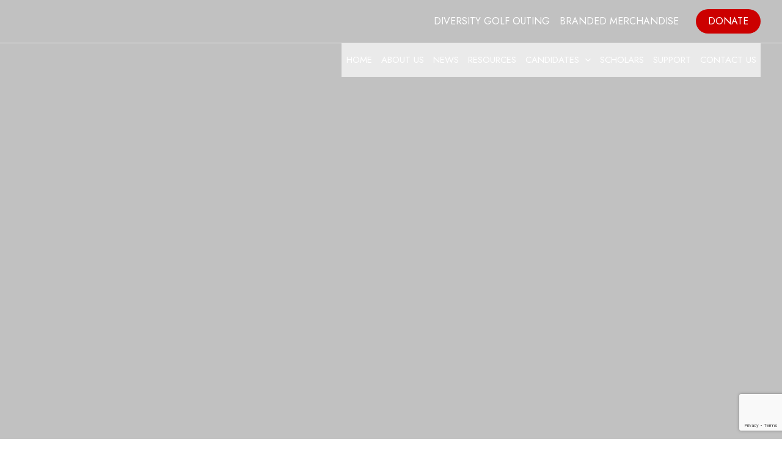

--- FILE ---
content_type: text/html; charset=utf-8
request_url: https://www.google.com/recaptcha/api2/anchor?ar=1&k=6Le-rmUjAAAAAEa-FYIXFRPS9acPiIiDe6KoNdB4&co=aHR0cHM6Ly9sZWFkc2Nob2xhcnNoaXBmb3VuZGF0aW9uLmNvbTo0NDM.&hl=en&v=PoyoqOPhxBO7pBk68S4YbpHZ&size=invisible&anchor-ms=20000&execute-ms=30000&cb=ag0snjxk29i8
body_size: 48826
content:
<!DOCTYPE HTML><html dir="ltr" lang="en"><head><meta http-equiv="Content-Type" content="text/html; charset=UTF-8">
<meta http-equiv="X-UA-Compatible" content="IE=edge">
<title>reCAPTCHA</title>
<style type="text/css">
/* cyrillic-ext */
@font-face {
  font-family: 'Roboto';
  font-style: normal;
  font-weight: 400;
  font-stretch: 100%;
  src: url(//fonts.gstatic.com/s/roboto/v48/KFO7CnqEu92Fr1ME7kSn66aGLdTylUAMa3GUBHMdazTgWw.woff2) format('woff2');
  unicode-range: U+0460-052F, U+1C80-1C8A, U+20B4, U+2DE0-2DFF, U+A640-A69F, U+FE2E-FE2F;
}
/* cyrillic */
@font-face {
  font-family: 'Roboto';
  font-style: normal;
  font-weight: 400;
  font-stretch: 100%;
  src: url(//fonts.gstatic.com/s/roboto/v48/KFO7CnqEu92Fr1ME7kSn66aGLdTylUAMa3iUBHMdazTgWw.woff2) format('woff2');
  unicode-range: U+0301, U+0400-045F, U+0490-0491, U+04B0-04B1, U+2116;
}
/* greek-ext */
@font-face {
  font-family: 'Roboto';
  font-style: normal;
  font-weight: 400;
  font-stretch: 100%;
  src: url(//fonts.gstatic.com/s/roboto/v48/KFO7CnqEu92Fr1ME7kSn66aGLdTylUAMa3CUBHMdazTgWw.woff2) format('woff2');
  unicode-range: U+1F00-1FFF;
}
/* greek */
@font-face {
  font-family: 'Roboto';
  font-style: normal;
  font-weight: 400;
  font-stretch: 100%;
  src: url(//fonts.gstatic.com/s/roboto/v48/KFO7CnqEu92Fr1ME7kSn66aGLdTylUAMa3-UBHMdazTgWw.woff2) format('woff2');
  unicode-range: U+0370-0377, U+037A-037F, U+0384-038A, U+038C, U+038E-03A1, U+03A3-03FF;
}
/* math */
@font-face {
  font-family: 'Roboto';
  font-style: normal;
  font-weight: 400;
  font-stretch: 100%;
  src: url(//fonts.gstatic.com/s/roboto/v48/KFO7CnqEu92Fr1ME7kSn66aGLdTylUAMawCUBHMdazTgWw.woff2) format('woff2');
  unicode-range: U+0302-0303, U+0305, U+0307-0308, U+0310, U+0312, U+0315, U+031A, U+0326-0327, U+032C, U+032F-0330, U+0332-0333, U+0338, U+033A, U+0346, U+034D, U+0391-03A1, U+03A3-03A9, U+03B1-03C9, U+03D1, U+03D5-03D6, U+03F0-03F1, U+03F4-03F5, U+2016-2017, U+2034-2038, U+203C, U+2040, U+2043, U+2047, U+2050, U+2057, U+205F, U+2070-2071, U+2074-208E, U+2090-209C, U+20D0-20DC, U+20E1, U+20E5-20EF, U+2100-2112, U+2114-2115, U+2117-2121, U+2123-214F, U+2190, U+2192, U+2194-21AE, U+21B0-21E5, U+21F1-21F2, U+21F4-2211, U+2213-2214, U+2216-22FF, U+2308-230B, U+2310, U+2319, U+231C-2321, U+2336-237A, U+237C, U+2395, U+239B-23B7, U+23D0, U+23DC-23E1, U+2474-2475, U+25AF, U+25B3, U+25B7, U+25BD, U+25C1, U+25CA, U+25CC, U+25FB, U+266D-266F, U+27C0-27FF, U+2900-2AFF, U+2B0E-2B11, U+2B30-2B4C, U+2BFE, U+3030, U+FF5B, U+FF5D, U+1D400-1D7FF, U+1EE00-1EEFF;
}
/* symbols */
@font-face {
  font-family: 'Roboto';
  font-style: normal;
  font-weight: 400;
  font-stretch: 100%;
  src: url(//fonts.gstatic.com/s/roboto/v48/KFO7CnqEu92Fr1ME7kSn66aGLdTylUAMaxKUBHMdazTgWw.woff2) format('woff2');
  unicode-range: U+0001-000C, U+000E-001F, U+007F-009F, U+20DD-20E0, U+20E2-20E4, U+2150-218F, U+2190, U+2192, U+2194-2199, U+21AF, U+21E6-21F0, U+21F3, U+2218-2219, U+2299, U+22C4-22C6, U+2300-243F, U+2440-244A, U+2460-24FF, U+25A0-27BF, U+2800-28FF, U+2921-2922, U+2981, U+29BF, U+29EB, U+2B00-2BFF, U+4DC0-4DFF, U+FFF9-FFFB, U+10140-1018E, U+10190-1019C, U+101A0, U+101D0-101FD, U+102E0-102FB, U+10E60-10E7E, U+1D2C0-1D2D3, U+1D2E0-1D37F, U+1F000-1F0FF, U+1F100-1F1AD, U+1F1E6-1F1FF, U+1F30D-1F30F, U+1F315, U+1F31C, U+1F31E, U+1F320-1F32C, U+1F336, U+1F378, U+1F37D, U+1F382, U+1F393-1F39F, U+1F3A7-1F3A8, U+1F3AC-1F3AF, U+1F3C2, U+1F3C4-1F3C6, U+1F3CA-1F3CE, U+1F3D4-1F3E0, U+1F3ED, U+1F3F1-1F3F3, U+1F3F5-1F3F7, U+1F408, U+1F415, U+1F41F, U+1F426, U+1F43F, U+1F441-1F442, U+1F444, U+1F446-1F449, U+1F44C-1F44E, U+1F453, U+1F46A, U+1F47D, U+1F4A3, U+1F4B0, U+1F4B3, U+1F4B9, U+1F4BB, U+1F4BF, U+1F4C8-1F4CB, U+1F4D6, U+1F4DA, U+1F4DF, U+1F4E3-1F4E6, U+1F4EA-1F4ED, U+1F4F7, U+1F4F9-1F4FB, U+1F4FD-1F4FE, U+1F503, U+1F507-1F50B, U+1F50D, U+1F512-1F513, U+1F53E-1F54A, U+1F54F-1F5FA, U+1F610, U+1F650-1F67F, U+1F687, U+1F68D, U+1F691, U+1F694, U+1F698, U+1F6AD, U+1F6B2, U+1F6B9-1F6BA, U+1F6BC, U+1F6C6-1F6CF, U+1F6D3-1F6D7, U+1F6E0-1F6EA, U+1F6F0-1F6F3, U+1F6F7-1F6FC, U+1F700-1F7FF, U+1F800-1F80B, U+1F810-1F847, U+1F850-1F859, U+1F860-1F887, U+1F890-1F8AD, U+1F8B0-1F8BB, U+1F8C0-1F8C1, U+1F900-1F90B, U+1F93B, U+1F946, U+1F984, U+1F996, U+1F9E9, U+1FA00-1FA6F, U+1FA70-1FA7C, U+1FA80-1FA89, U+1FA8F-1FAC6, U+1FACE-1FADC, U+1FADF-1FAE9, U+1FAF0-1FAF8, U+1FB00-1FBFF;
}
/* vietnamese */
@font-face {
  font-family: 'Roboto';
  font-style: normal;
  font-weight: 400;
  font-stretch: 100%;
  src: url(//fonts.gstatic.com/s/roboto/v48/KFO7CnqEu92Fr1ME7kSn66aGLdTylUAMa3OUBHMdazTgWw.woff2) format('woff2');
  unicode-range: U+0102-0103, U+0110-0111, U+0128-0129, U+0168-0169, U+01A0-01A1, U+01AF-01B0, U+0300-0301, U+0303-0304, U+0308-0309, U+0323, U+0329, U+1EA0-1EF9, U+20AB;
}
/* latin-ext */
@font-face {
  font-family: 'Roboto';
  font-style: normal;
  font-weight: 400;
  font-stretch: 100%;
  src: url(//fonts.gstatic.com/s/roboto/v48/KFO7CnqEu92Fr1ME7kSn66aGLdTylUAMa3KUBHMdazTgWw.woff2) format('woff2');
  unicode-range: U+0100-02BA, U+02BD-02C5, U+02C7-02CC, U+02CE-02D7, U+02DD-02FF, U+0304, U+0308, U+0329, U+1D00-1DBF, U+1E00-1E9F, U+1EF2-1EFF, U+2020, U+20A0-20AB, U+20AD-20C0, U+2113, U+2C60-2C7F, U+A720-A7FF;
}
/* latin */
@font-face {
  font-family: 'Roboto';
  font-style: normal;
  font-weight: 400;
  font-stretch: 100%;
  src: url(//fonts.gstatic.com/s/roboto/v48/KFO7CnqEu92Fr1ME7kSn66aGLdTylUAMa3yUBHMdazQ.woff2) format('woff2');
  unicode-range: U+0000-00FF, U+0131, U+0152-0153, U+02BB-02BC, U+02C6, U+02DA, U+02DC, U+0304, U+0308, U+0329, U+2000-206F, U+20AC, U+2122, U+2191, U+2193, U+2212, U+2215, U+FEFF, U+FFFD;
}
/* cyrillic-ext */
@font-face {
  font-family: 'Roboto';
  font-style: normal;
  font-weight: 500;
  font-stretch: 100%;
  src: url(//fonts.gstatic.com/s/roboto/v48/KFO7CnqEu92Fr1ME7kSn66aGLdTylUAMa3GUBHMdazTgWw.woff2) format('woff2');
  unicode-range: U+0460-052F, U+1C80-1C8A, U+20B4, U+2DE0-2DFF, U+A640-A69F, U+FE2E-FE2F;
}
/* cyrillic */
@font-face {
  font-family: 'Roboto';
  font-style: normal;
  font-weight: 500;
  font-stretch: 100%;
  src: url(//fonts.gstatic.com/s/roboto/v48/KFO7CnqEu92Fr1ME7kSn66aGLdTylUAMa3iUBHMdazTgWw.woff2) format('woff2');
  unicode-range: U+0301, U+0400-045F, U+0490-0491, U+04B0-04B1, U+2116;
}
/* greek-ext */
@font-face {
  font-family: 'Roboto';
  font-style: normal;
  font-weight: 500;
  font-stretch: 100%;
  src: url(//fonts.gstatic.com/s/roboto/v48/KFO7CnqEu92Fr1ME7kSn66aGLdTylUAMa3CUBHMdazTgWw.woff2) format('woff2');
  unicode-range: U+1F00-1FFF;
}
/* greek */
@font-face {
  font-family: 'Roboto';
  font-style: normal;
  font-weight: 500;
  font-stretch: 100%;
  src: url(//fonts.gstatic.com/s/roboto/v48/KFO7CnqEu92Fr1ME7kSn66aGLdTylUAMa3-UBHMdazTgWw.woff2) format('woff2');
  unicode-range: U+0370-0377, U+037A-037F, U+0384-038A, U+038C, U+038E-03A1, U+03A3-03FF;
}
/* math */
@font-face {
  font-family: 'Roboto';
  font-style: normal;
  font-weight: 500;
  font-stretch: 100%;
  src: url(//fonts.gstatic.com/s/roboto/v48/KFO7CnqEu92Fr1ME7kSn66aGLdTylUAMawCUBHMdazTgWw.woff2) format('woff2');
  unicode-range: U+0302-0303, U+0305, U+0307-0308, U+0310, U+0312, U+0315, U+031A, U+0326-0327, U+032C, U+032F-0330, U+0332-0333, U+0338, U+033A, U+0346, U+034D, U+0391-03A1, U+03A3-03A9, U+03B1-03C9, U+03D1, U+03D5-03D6, U+03F0-03F1, U+03F4-03F5, U+2016-2017, U+2034-2038, U+203C, U+2040, U+2043, U+2047, U+2050, U+2057, U+205F, U+2070-2071, U+2074-208E, U+2090-209C, U+20D0-20DC, U+20E1, U+20E5-20EF, U+2100-2112, U+2114-2115, U+2117-2121, U+2123-214F, U+2190, U+2192, U+2194-21AE, U+21B0-21E5, U+21F1-21F2, U+21F4-2211, U+2213-2214, U+2216-22FF, U+2308-230B, U+2310, U+2319, U+231C-2321, U+2336-237A, U+237C, U+2395, U+239B-23B7, U+23D0, U+23DC-23E1, U+2474-2475, U+25AF, U+25B3, U+25B7, U+25BD, U+25C1, U+25CA, U+25CC, U+25FB, U+266D-266F, U+27C0-27FF, U+2900-2AFF, U+2B0E-2B11, U+2B30-2B4C, U+2BFE, U+3030, U+FF5B, U+FF5D, U+1D400-1D7FF, U+1EE00-1EEFF;
}
/* symbols */
@font-face {
  font-family: 'Roboto';
  font-style: normal;
  font-weight: 500;
  font-stretch: 100%;
  src: url(//fonts.gstatic.com/s/roboto/v48/KFO7CnqEu92Fr1ME7kSn66aGLdTylUAMaxKUBHMdazTgWw.woff2) format('woff2');
  unicode-range: U+0001-000C, U+000E-001F, U+007F-009F, U+20DD-20E0, U+20E2-20E4, U+2150-218F, U+2190, U+2192, U+2194-2199, U+21AF, U+21E6-21F0, U+21F3, U+2218-2219, U+2299, U+22C4-22C6, U+2300-243F, U+2440-244A, U+2460-24FF, U+25A0-27BF, U+2800-28FF, U+2921-2922, U+2981, U+29BF, U+29EB, U+2B00-2BFF, U+4DC0-4DFF, U+FFF9-FFFB, U+10140-1018E, U+10190-1019C, U+101A0, U+101D0-101FD, U+102E0-102FB, U+10E60-10E7E, U+1D2C0-1D2D3, U+1D2E0-1D37F, U+1F000-1F0FF, U+1F100-1F1AD, U+1F1E6-1F1FF, U+1F30D-1F30F, U+1F315, U+1F31C, U+1F31E, U+1F320-1F32C, U+1F336, U+1F378, U+1F37D, U+1F382, U+1F393-1F39F, U+1F3A7-1F3A8, U+1F3AC-1F3AF, U+1F3C2, U+1F3C4-1F3C6, U+1F3CA-1F3CE, U+1F3D4-1F3E0, U+1F3ED, U+1F3F1-1F3F3, U+1F3F5-1F3F7, U+1F408, U+1F415, U+1F41F, U+1F426, U+1F43F, U+1F441-1F442, U+1F444, U+1F446-1F449, U+1F44C-1F44E, U+1F453, U+1F46A, U+1F47D, U+1F4A3, U+1F4B0, U+1F4B3, U+1F4B9, U+1F4BB, U+1F4BF, U+1F4C8-1F4CB, U+1F4D6, U+1F4DA, U+1F4DF, U+1F4E3-1F4E6, U+1F4EA-1F4ED, U+1F4F7, U+1F4F9-1F4FB, U+1F4FD-1F4FE, U+1F503, U+1F507-1F50B, U+1F50D, U+1F512-1F513, U+1F53E-1F54A, U+1F54F-1F5FA, U+1F610, U+1F650-1F67F, U+1F687, U+1F68D, U+1F691, U+1F694, U+1F698, U+1F6AD, U+1F6B2, U+1F6B9-1F6BA, U+1F6BC, U+1F6C6-1F6CF, U+1F6D3-1F6D7, U+1F6E0-1F6EA, U+1F6F0-1F6F3, U+1F6F7-1F6FC, U+1F700-1F7FF, U+1F800-1F80B, U+1F810-1F847, U+1F850-1F859, U+1F860-1F887, U+1F890-1F8AD, U+1F8B0-1F8BB, U+1F8C0-1F8C1, U+1F900-1F90B, U+1F93B, U+1F946, U+1F984, U+1F996, U+1F9E9, U+1FA00-1FA6F, U+1FA70-1FA7C, U+1FA80-1FA89, U+1FA8F-1FAC6, U+1FACE-1FADC, U+1FADF-1FAE9, U+1FAF0-1FAF8, U+1FB00-1FBFF;
}
/* vietnamese */
@font-face {
  font-family: 'Roboto';
  font-style: normal;
  font-weight: 500;
  font-stretch: 100%;
  src: url(//fonts.gstatic.com/s/roboto/v48/KFO7CnqEu92Fr1ME7kSn66aGLdTylUAMa3OUBHMdazTgWw.woff2) format('woff2');
  unicode-range: U+0102-0103, U+0110-0111, U+0128-0129, U+0168-0169, U+01A0-01A1, U+01AF-01B0, U+0300-0301, U+0303-0304, U+0308-0309, U+0323, U+0329, U+1EA0-1EF9, U+20AB;
}
/* latin-ext */
@font-face {
  font-family: 'Roboto';
  font-style: normal;
  font-weight: 500;
  font-stretch: 100%;
  src: url(//fonts.gstatic.com/s/roboto/v48/KFO7CnqEu92Fr1ME7kSn66aGLdTylUAMa3KUBHMdazTgWw.woff2) format('woff2');
  unicode-range: U+0100-02BA, U+02BD-02C5, U+02C7-02CC, U+02CE-02D7, U+02DD-02FF, U+0304, U+0308, U+0329, U+1D00-1DBF, U+1E00-1E9F, U+1EF2-1EFF, U+2020, U+20A0-20AB, U+20AD-20C0, U+2113, U+2C60-2C7F, U+A720-A7FF;
}
/* latin */
@font-face {
  font-family: 'Roboto';
  font-style: normal;
  font-weight: 500;
  font-stretch: 100%;
  src: url(//fonts.gstatic.com/s/roboto/v48/KFO7CnqEu92Fr1ME7kSn66aGLdTylUAMa3yUBHMdazQ.woff2) format('woff2');
  unicode-range: U+0000-00FF, U+0131, U+0152-0153, U+02BB-02BC, U+02C6, U+02DA, U+02DC, U+0304, U+0308, U+0329, U+2000-206F, U+20AC, U+2122, U+2191, U+2193, U+2212, U+2215, U+FEFF, U+FFFD;
}
/* cyrillic-ext */
@font-face {
  font-family: 'Roboto';
  font-style: normal;
  font-weight: 900;
  font-stretch: 100%;
  src: url(//fonts.gstatic.com/s/roboto/v48/KFO7CnqEu92Fr1ME7kSn66aGLdTylUAMa3GUBHMdazTgWw.woff2) format('woff2');
  unicode-range: U+0460-052F, U+1C80-1C8A, U+20B4, U+2DE0-2DFF, U+A640-A69F, U+FE2E-FE2F;
}
/* cyrillic */
@font-face {
  font-family: 'Roboto';
  font-style: normal;
  font-weight: 900;
  font-stretch: 100%;
  src: url(//fonts.gstatic.com/s/roboto/v48/KFO7CnqEu92Fr1ME7kSn66aGLdTylUAMa3iUBHMdazTgWw.woff2) format('woff2');
  unicode-range: U+0301, U+0400-045F, U+0490-0491, U+04B0-04B1, U+2116;
}
/* greek-ext */
@font-face {
  font-family: 'Roboto';
  font-style: normal;
  font-weight: 900;
  font-stretch: 100%;
  src: url(//fonts.gstatic.com/s/roboto/v48/KFO7CnqEu92Fr1ME7kSn66aGLdTylUAMa3CUBHMdazTgWw.woff2) format('woff2');
  unicode-range: U+1F00-1FFF;
}
/* greek */
@font-face {
  font-family: 'Roboto';
  font-style: normal;
  font-weight: 900;
  font-stretch: 100%;
  src: url(//fonts.gstatic.com/s/roboto/v48/KFO7CnqEu92Fr1ME7kSn66aGLdTylUAMa3-UBHMdazTgWw.woff2) format('woff2');
  unicode-range: U+0370-0377, U+037A-037F, U+0384-038A, U+038C, U+038E-03A1, U+03A3-03FF;
}
/* math */
@font-face {
  font-family: 'Roboto';
  font-style: normal;
  font-weight: 900;
  font-stretch: 100%;
  src: url(//fonts.gstatic.com/s/roboto/v48/KFO7CnqEu92Fr1ME7kSn66aGLdTylUAMawCUBHMdazTgWw.woff2) format('woff2');
  unicode-range: U+0302-0303, U+0305, U+0307-0308, U+0310, U+0312, U+0315, U+031A, U+0326-0327, U+032C, U+032F-0330, U+0332-0333, U+0338, U+033A, U+0346, U+034D, U+0391-03A1, U+03A3-03A9, U+03B1-03C9, U+03D1, U+03D5-03D6, U+03F0-03F1, U+03F4-03F5, U+2016-2017, U+2034-2038, U+203C, U+2040, U+2043, U+2047, U+2050, U+2057, U+205F, U+2070-2071, U+2074-208E, U+2090-209C, U+20D0-20DC, U+20E1, U+20E5-20EF, U+2100-2112, U+2114-2115, U+2117-2121, U+2123-214F, U+2190, U+2192, U+2194-21AE, U+21B0-21E5, U+21F1-21F2, U+21F4-2211, U+2213-2214, U+2216-22FF, U+2308-230B, U+2310, U+2319, U+231C-2321, U+2336-237A, U+237C, U+2395, U+239B-23B7, U+23D0, U+23DC-23E1, U+2474-2475, U+25AF, U+25B3, U+25B7, U+25BD, U+25C1, U+25CA, U+25CC, U+25FB, U+266D-266F, U+27C0-27FF, U+2900-2AFF, U+2B0E-2B11, U+2B30-2B4C, U+2BFE, U+3030, U+FF5B, U+FF5D, U+1D400-1D7FF, U+1EE00-1EEFF;
}
/* symbols */
@font-face {
  font-family: 'Roboto';
  font-style: normal;
  font-weight: 900;
  font-stretch: 100%;
  src: url(//fonts.gstatic.com/s/roboto/v48/KFO7CnqEu92Fr1ME7kSn66aGLdTylUAMaxKUBHMdazTgWw.woff2) format('woff2');
  unicode-range: U+0001-000C, U+000E-001F, U+007F-009F, U+20DD-20E0, U+20E2-20E4, U+2150-218F, U+2190, U+2192, U+2194-2199, U+21AF, U+21E6-21F0, U+21F3, U+2218-2219, U+2299, U+22C4-22C6, U+2300-243F, U+2440-244A, U+2460-24FF, U+25A0-27BF, U+2800-28FF, U+2921-2922, U+2981, U+29BF, U+29EB, U+2B00-2BFF, U+4DC0-4DFF, U+FFF9-FFFB, U+10140-1018E, U+10190-1019C, U+101A0, U+101D0-101FD, U+102E0-102FB, U+10E60-10E7E, U+1D2C0-1D2D3, U+1D2E0-1D37F, U+1F000-1F0FF, U+1F100-1F1AD, U+1F1E6-1F1FF, U+1F30D-1F30F, U+1F315, U+1F31C, U+1F31E, U+1F320-1F32C, U+1F336, U+1F378, U+1F37D, U+1F382, U+1F393-1F39F, U+1F3A7-1F3A8, U+1F3AC-1F3AF, U+1F3C2, U+1F3C4-1F3C6, U+1F3CA-1F3CE, U+1F3D4-1F3E0, U+1F3ED, U+1F3F1-1F3F3, U+1F3F5-1F3F7, U+1F408, U+1F415, U+1F41F, U+1F426, U+1F43F, U+1F441-1F442, U+1F444, U+1F446-1F449, U+1F44C-1F44E, U+1F453, U+1F46A, U+1F47D, U+1F4A3, U+1F4B0, U+1F4B3, U+1F4B9, U+1F4BB, U+1F4BF, U+1F4C8-1F4CB, U+1F4D6, U+1F4DA, U+1F4DF, U+1F4E3-1F4E6, U+1F4EA-1F4ED, U+1F4F7, U+1F4F9-1F4FB, U+1F4FD-1F4FE, U+1F503, U+1F507-1F50B, U+1F50D, U+1F512-1F513, U+1F53E-1F54A, U+1F54F-1F5FA, U+1F610, U+1F650-1F67F, U+1F687, U+1F68D, U+1F691, U+1F694, U+1F698, U+1F6AD, U+1F6B2, U+1F6B9-1F6BA, U+1F6BC, U+1F6C6-1F6CF, U+1F6D3-1F6D7, U+1F6E0-1F6EA, U+1F6F0-1F6F3, U+1F6F7-1F6FC, U+1F700-1F7FF, U+1F800-1F80B, U+1F810-1F847, U+1F850-1F859, U+1F860-1F887, U+1F890-1F8AD, U+1F8B0-1F8BB, U+1F8C0-1F8C1, U+1F900-1F90B, U+1F93B, U+1F946, U+1F984, U+1F996, U+1F9E9, U+1FA00-1FA6F, U+1FA70-1FA7C, U+1FA80-1FA89, U+1FA8F-1FAC6, U+1FACE-1FADC, U+1FADF-1FAE9, U+1FAF0-1FAF8, U+1FB00-1FBFF;
}
/* vietnamese */
@font-face {
  font-family: 'Roboto';
  font-style: normal;
  font-weight: 900;
  font-stretch: 100%;
  src: url(//fonts.gstatic.com/s/roboto/v48/KFO7CnqEu92Fr1ME7kSn66aGLdTylUAMa3OUBHMdazTgWw.woff2) format('woff2');
  unicode-range: U+0102-0103, U+0110-0111, U+0128-0129, U+0168-0169, U+01A0-01A1, U+01AF-01B0, U+0300-0301, U+0303-0304, U+0308-0309, U+0323, U+0329, U+1EA0-1EF9, U+20AB;
}
/* latin-ext */
@font-face {
  font-family: 'Roboto';
  font-style: normal;
  font-weight: 900;
  font-stretch: 100%;
  src: url(//fonts.gstatic.com/s/roboto/v48/KFO7CnqEu92Fr1ME7kSn66aGLdTylUAMa3KUBHMdazTgWw.woff2) format('woff2');
  unicode-range: U+0100-02BA, U+02BD-02C5, U+02C7-02CC, U+02CE-02D7, U+02DD-02FF, U+0304, U+0308, U+0329, U+1D00-1DBF, U+1E00-1E9F, U+1EF2-1EFF, U+2020, U+20A0-20AB, U+20AD-20C0, U+2113, U+2C60-2C7F, U+A720-A7FF;
}
/* latin */
@font-face {
  font-family: 'Roboto';
  font-style: normal;
  font-weight: 900;
  font-stretch: 100%;
  src: url(//fonts.gstatic.com/s/roboto/v48/KFO7CnqEu92Fr1ME7kSn66aGLdTylUAMa3yUBHMdazQ.woff2) format('woff2');
  unicode-range: U+0000-00FF, U+0131, U+0152-0153, U+02BB-02BC, U+02C6, U+02DA, U+02DC, U+0304, U+0308, U+0329, U+2000-206F, U+20AC, U+2122, U+2191, U+2193, U+2212, U+2215, U+FEFF, U+FFFD;
}

</style>
<link rel="stylesheet" type="text/css" href="https://www.gstatic.com/recaptcha/releases/PoyoqOPhxBO7pBk68S4YbpHZ/styles__ltr.css">
<script nonce="rjhJmpb1gQOf1C7KVMOxKg" type="text/javascript">window['__recaptcha_api'] = 'https://www.google.com/recaptcha/api2/';</script>
<script type="text/javascript" src="https://www.gstatic.com/recaptcha/releases/PoyoqOPhxBO7pBk68S4YbpHZ/recaptcha__en.js" nonce="rjhJmpb1gQOf1C7KVMOxKg">
      
    </script></head>
<body><div id="rc-anchor-alert" class="rc-anchor-alert"></div>
<input type="hidden" id="recaptcha-token" value="[base64]">
<script type="text/javascript" nonce="rjhJmpb1gQOf1C7KVMOxKg">
      recaptcha.anchor.Main.init("[\x22ainput\x22,[\x22bgdata\x22,\x22\x22,\[base64]/[base64]/[base64]/bmV3IHJbeF0oY1swXSk6RT09Mj9uZXcgclt4XShjWzBdLGNbMV0pOkU9PTM/bmV3IHJbeF0oY1swXSxjWzFdLGNbMl0pOkU9PTQ/[base64]/[base64]/[base64]/[base64]/[base64]/[base64]/[base64]/[base64]\x22,\[base64]\\u003d\\u003d\x22,\x22wqlMwr1mwoFkw4R5N8KRJRvCosOcw7zCucKvYnhHwrVDWDtUw7HDvnPCkHgrTsOtCkPDqknDp8KKwp7DhBgTw4DCkcKZw68kWsKvwr/DjirDkk7DjBU+wrTDvVzDjW8EMsOfDsK7wpnDkT3Djh/Dk8Kfwq8cwr9PCsOIw5wGw7saZMKKwqgEHsOmWm5ZA8O2OMOPSQ5xw6EJwrbChcOWwqRrwoXCtCvDpSN2cRzCsC/DgMK2w6ZWwpvDnBjCki0ywqLCgcKdw6DChCYNwoLDnmjCjcKzSsKow6nDjcK+wovDmEIHwpJHwp3CkMOIBcKIwr/CryA8ODRtRsK7wolSThcEwphVTMKFw7HCsMOSIxXDncOJWMKKU8KmGVUgwqvCk8KuelXCscKTInHCpsKib8Kewoo8aB3CrsK5wobDqsO0RsK/w54yw453PgkON3phw7jCq8OzU0JNFMOew47ClsOmwrB7wonDgV5zMcKOw7Z/ITzCssKtw7XDiHXDpgnDicK8w6dfVB1pw4U+w73DjcK2w7JxwozDgS0RwozCjsOfJEd5wqhpw7cNw5wSwr8hIcOVw41qe0QnFUPCoVYULGM4wp7CslFmBmLDkQjDq8KeOMO2QWXChXp/[base64]/[base64]/[base64]/CrCHCu3PDuVtdI8KWEMK7wprDmyPDn1fDocKmbiLDpcKQJcOrwrrDpMKPWcOmG8Kmw60zB2sVw5PDvHPCvsKQw7/Cki/DpljDjBFuw7HCmcOewqIxXsKqw4fCvS/DtMKLLVnDj8OQwqUhbAtpJcKYFXVMw7B5W8OYwq/CjMKQNcK1w4/DlMKHwpTCnCs0wrxfwq43w7HCjMOCbkPCtn3Co8KPSTMiwrRowpZdDsK8VSUTwrPCn8Otw6g+IxwTX8O0TcKka8KIdwwDw4pww41xUcKEUcOLBcOpXMO4w6RFw6zCt8K1w5PCpywgBMO6w7Q1w5/Cl8KVwoo+woRlCF9dH8K1w6xVw4cyYBrDhGPDncOAHA/DpsO7wprCmDjDoQBwWw0CHXfDmVnCocKZTQNdwp/Dn8KLFyQ8L8OBNAEmwrRPwohZN8Opw6LCnVYNwrg/CXfDqz3DncO/[base64]/N3nCtMKLwoYSwrMaeVQKw6PCscKLOMK5CQjChsKKwovCt8KOw7nCm8K6wo3Cu33DvcKJwqZ+w7/ClcKDVGbDtwAOf8Kiwq7CrsOTwqoOwp1TbsOHwqdZRMO/GcOiwrvDvWgJwqTDlsKBTMK/wrk2WmNJw4l0w6/[base64]/w50pwodFEFZPFzYSw6QtLcK7w4vDhQo5RRDChcKKQGDCuMOCw6piEDxUNnbDp33CrsK6w6PDh8KmHcOdw7okw57DhMKtcsObWMO8I2hKw418B8OrwpNLw6rCplvCnsKFEcKowonCtk7DgU/CkcKqWXxmwpwSXzXCnGjDtSbDo8KoBCJFwo3DgmbCl8Ohw5XDsMK7DngtW8OJwrDCgQrDksKnBE9jw5Q0wqjDilvDnSZvJsO2w4/CkMONBnPDgcKsSh/[base64]/DvQkuXcO0w6/DgsK+csOnw6Fkw4Y5wpvCihpHw6F8HDpVfSYLMcO+LMO8wpJ/wrvDhcKcwqFdIcOxwqIRDcODw4kLIiAfwpRRw7/CpcO9DcOBwr7Dl8OAw67CiMONSEEkDxzCpBNBGMOvwrbDozPDsgTDnCzCtcO3w7slICfDglbDtsK3OcOlw5Mrw4o6w7TCv8O2woJGdgDCpy1pWyVfwqnDmMKyC8ORwqfClCFTwos/[base64]/XkrCoVQww78owovCqcO2XV5cw47Cn8KEPG7Dv8KCw6bCpHfDlMKIwpk7CsKaw5ZBYiLDqMOIwrzDmibCjHLDkMOPX1rCg8OZRV3DosK4wpYgwpzChiBowpXCn2XDljzDt8ORwq3DiU0uw4vCucKawrXDviLCo8Ovw43DhMOMe8K0Ego/K8OGRhZIPkUSw4d+w4fDsDXChSHDusKKOVnDlwzCvsOsMMKPwqrCv8O5w6EEw5LDpnXChj83QEVEwqPDlR7DicK/w6HCsMKTbcO/w7oXIwFPwpkIF0hCAh5YGcO8F0zDp8KLQhMHwqg9wo7DhMK1ccKidjTCp2xSwqkrKnfCllAkRMOIwovCimnCsnddR8KteQhxwqrDsGEAw4AZQsKuwr3Dm8OrPsKBwpjCmEjDik9ew6Vbwr7DocOdwohOE8Kpw73DicONw6w1NcKqVsOyBl7CpQ/CvcKHw7lxesOULsK8w7gnN8K1w6vCqgRyw4vDuHzCnF4QSThrwpV2f8K8w77Cv0zDn8K/[base64]/w7LDsGx4woERShlYUzTCoT/ClGLCn8O3wrYQw7TDssOxw5ZOFTsedMOfwqzCoSzDmzvCn8KBPsObwqrCoWPDpsOiP8Kpwp8SABwMRcOpw5NKJQ/Dv8OOJsK+w6TCo2IrcH3CqDkXw79hwq3DkFXCngAHw7/[base64]/CvsONwqjDtcKVNsKAw5t4JcOLw5ctwo9gZ8O/[base64]/UMKaw6bCv8KAwoXDiA3CkMK3c2QLw5sZFsKCw7dbJkXDjEvClUhew6fDvwHCoEnCr8OZH8OPwoFaw7HDkVvCo0HDq8KODwLDgsOOccK2w4/CnXNHYl/DuMOWfnzCoCt5w7vDgcOrW2PDs8OvwroywpAWIsKDIsKDaVXCpS/DlydawoZYJn/Dv8K1w5nCsMOFw4bCqMOhw7sQwqpjwqDCuMKMwp7Cj8Ktwpwow4TCkwrCgW1yw6bDtcKuw4HDlMOywoDChMOpCHDCscKBWk0UDsKZN8KEKRPCoMKXw5Uaw5bCp8Omw4jDmgtxa8KDE8KTwpnCgcKPNR/CkTd+w5XCpMKPwrrDucORwrkZw6JbwrHCgcOowrfDlMOaKcO2SGHDnMOEUsKuSW3DocKSKE3CrMObT0DCjsKLQ8K7WcOhwqtZw7wywow2wrHDuTHCssOzesKKw47Duw/DuSQwPwvCrX0pd3HDhx3CkEnDkCjDnMKGw69ww5jChsOqw5cHw44ecVIWwqMwEsOfUMONPMKrwoMsw5sJw5nChw/DucKIY8Kjw77Cm8Ogw6JqXzDCsTjCqcOJwrjDsSEmaCQFwpBwDsONw6FnTsO2wrxJwrhRcMOcMVZ/wpXDsMKRJcO8w6wUaBzCgAbCrB/Coy0cWhfCrXfDhcOMSkc5w4hqwr/Ch0Z/aRweVcKiDHrCmMOkWsKdw5JLXMKxw40pw6zCj8O4w58Fwo8Vw7cGIsK/w7EucXfDsgIBwrgsw7DDmcOBERFocMOxNnjDhzbCmVo5NShDwpZPwoTCmB/DqS3DmWp8wonCqVPDq2xbwpM6wrnCkW3DvMKXw64fIBIEdcKywozCoMKMw4bDk8OcwpPClm4haMOKw79ww6vDjcKtNEdWw7vDlGgJZcKxw5rCm8O/OcK7woAsL8KXJsO3anV3w5IeJMOUw5fDrgXCisO4RhwrXztfw5fCnBBbwoLDvgJac8K4wq46YsOYw4DCjHXDn8ORw6/DklNnNArCrcKmcXXCkGxVBSjDhsK8wqPDn8O3wqHCiArCm8KWAhzCuMKNwrpLw6/CqWxVwpglD8KII8KNwpDDpsO/Y19iwqjDghAiLSQ4fcOBw4JFQsKGwrXCrXzDkkltdsOWOzHClMOfwq/[base64]/[base64]/wrfDmRQ3wrBTOMK7wrElwpsxV8OifV/CpS9hJ8KbwoXCicOFw7jCjsOYw4ZgSAHChcORwrnChjZLfcO7w55gVcOfw5dFUcKHw6XDlBBpw6Juwo7CtBxGdcKWwoXDrcO7JsKMwpzDjcO4RsO0wpHDhHVSRTMNUTTCh8OYw6hgbcOMDBtMw5rDsWHDtinDuF4fWMKlw5dZcMKTwpQ/w4fCscOoEG7DgMO/YT7DpTLCmsORCcKdw5fCqV9KwrvCgcOPwo/DvMKpwr7CnlkiGMO4fEl1w6vCvsKPwqXDqMOAwpfDiMKLwocHw55HGsOtw5nDv0ItBmM/[base64]/Dj1XCvR3ClwwqOcO5EcOQVWPDjn7DsjhzfMKSw7TCscKxwqElQcOPPsOkwrvCmMK3FEvDkMKDwpQpwp1gw7DCscO0cW7Ch8KjL8OYwpTCh8KPwoYVwqAxBwvCg8K/[base64]/ChcOywqHDrA9sw7HDgcK5w7DCgAUsw4QZBMKLcT7DpsKXw7A/[base64]/[base64]/DiMO8w6/[base64]/[base64]/w543w4R7w5hBwpPDlyPDghEOw4zDiCPCvcOvVD4Lw698w4oywoUCRMKuwphzPcOowqnCncOwWcO5Vj59wrPCnMK5LjRKLknCqMK7w77CiATDsTzCtMODJm3CiMKQw6/CpC5Hb8OqwpF+fl0fI8O+wofDmk/[base64]/alxGcwxjw7JXwo1yHXtFLMO2w4VUwqU1QWdBM1ZQNxnCs8OUE3kmwpnClcKFFsKoM0PChSfCqgcSUBvCuMKMRMOPU8OewqbCjE/DiwtZw7jDtyvDoMKawqw7T8Ofw7FMwpcOwr/DoMK6wrPDjcKeGsOZPRRRIMKBO3EkZ8Khw6bDmzPCj8OwwpLCkcOaKj3CuhZyfMOHLi/[base64]/Ds8KcwqMaw6lPdGMXw47CoC1tSsKSw5vCk8K/e8Ouw7HDpMKKwpEVbGghTcK8BMKdw54VKsOgY8ORJsObwpLDskTCli/[base64]/[base64]/Du0YDccK0HDXDlMOyw4Myw7HDkn/[base64]/Co8KBesKQQSDDggBpDA3ClcK1LznCm0bDvsO5woPDtcO0wqEiFz3DlTLCtV4CwrlfTsKbEsK5BE7CrcKFwoEDw7dHdUXCq1TCm8K9UTU5HEYNHFTCvMKvwoQpw5jCgMKPwpgIKw0tdWUIZcK/[base64]/w6bDrsOwfCNvXn7DhwAWGW3CqMKceVXDuAfDm1fCtikzw6ZtLynCncOPGsOfw7LCtcO2w77Ct0J8GcOzZGXDpMOlw7TCiB/ChwHClcOZRMOHUMOew6FbwqPDqhxhGX1Rw4xNwqlEMEJFe2NZw4Iiw6BRw6PDmFYVNmPChMKqw61ow5gZw7vCscK+wqDDnMKqYsO5TSssw5JlwqcYw58Gw4oGwpzCgiPCvFnCpsKGw6pkBmF9wqPCi8K8W8ONYFVjwpwnOT0oTMO8YRg4eMOVIcK/w53Dl8KSRU/CiMKiSDRvTV5+w6/Cm3LDqWnDuFIJQsKCfSfCvG5nf8KmNsKMOcOOw6/CnsK/CWgdw47CncOKw7EhbhYXfkXCkiZrw77Dn8KZQVrDlWN/[base64]/DhsOUw7JzADEpwokZacKIE8KKwoxSwrQuSsOydsKHwpdFw67CukrChsO/wqkkU8KpwqpQfUzCvVloA8OedcOyM8OYecKRZ3jDrCjDiVvDiHjCsgbDnsOrw70Twr9VwoDChcKsw4/CsVxBw6IrG8K2wqLDlsKGwq/ChQ4VUcKCHMKaw7ssLyvDm8OcwpQ7CcKRXsOHZEnDhsKHw7x/CmRJT3fCpAjDvMKMGkLDvFRcwpfChDTDtyDDkMKRIlbDpHzCj8OUSG0ywow8w7kzP8OPfndHw77DqHnCkcOZB1XCtQnDpC5Gw6rDvGTCqsOswpzCpDleacKCVsKsw6pBYcKaw4YxdcK5wrrCvDxfbxo9An/DhCt+w5oOOAEgUgdnw6ABw6TCtD1/H8KdSEfDhQvCqnPDkcKfccK9w6x9YR4Dw6cMQ0xmQ8OsTzAJwqjDkXNTwpRQFMKsLRNzLcORwqPCkcOZw43DgMKOcMOawrpbZsKHw5fCpcOdwq7DpxoEUTbCs2IbwpjDjmXDtTABwqACCMK5wrHDvMOIw6XCi8OyMyHDmQwUwrnDlsO5DcOQwrM9w4/[base64]/CmsOCLn/[base64]/CsVnCulJaCsO2wqnDr07DuGE+GFnDsWbDrsKywq43GFEXbMOOWMKkwo7CvcOPLAzDg0fDmsOsLcOtwq3DnMKBIFvDmWXDhzxywqfCiMOxGcOzdQ1lfz7CpMKjP8OEHcKXFn/CjsKWKsKWVhTDrC3Dh8O6BMKiwooowovCrcO/w4HDgDRFFFnDskE3wp7CrsKsN8Okwq/DlxHDpsKlwpLDiMO6FGrDl8KVfl8ww78PKkTDrMOhw4/Do8O7N31Pwr94w73DkAIMw61gKULCiyM6w4nDtHTCgRfCscKtHWPDncO/w7vDmMOAw7J1HQwZw4c9O8OIPcOUK0jCmMKHwonCr8K5DsOswot6BcOAwojDuMKHw5ZIVsKTG8KoDhPCpcOiw6I4wrcFw5jDh33DicKfw7bCmxHCosK2wpnDhcOCDMORSwl/w6nCvU0tbMKRw4zDusKbwrbChMK/e8KXwo/[base64]/CocKNYzwmwptBw6jCgMKMw4PDvsOyTsK8wpQCRSDDusKjUcKOYcKpbsOtwpHCiQ7ChcKaw6nCk3JlOBApw7NRUDDCqMKtKVk1ADtsw7dCw5bCu8OgLz/CscO8EULDhsOZw4PDgX3CgcK4ZsKnWsK1wqVhwrwsw53DminCo3vCh8Kjw5VcA0BZPMOSwoLDsBjDucO3AnfDmXg+woTCkMOmwpc4wpHDs8OUwofDox/Dk1IcdG/[base64]/wozDncOIw6AVwr0vwrwAw5zDhQBtw6ZBwrnCs8KRwofDp23Ct2/DvD7DnQbDmsOywqvDrsKKwppGKw86I0YzE1LCrlvDq8KwwrDCqMObb8O2wq5qGTbDjXsSSX3Cm3VLScKmHsKuPAHCkXrDtCnClkzDgxfCjMO6JVh/w5nDgMOwJ2HChcKpTcKKw45kwoTDvsKRwovChcOVwpjDp8OgOsOJdCDDqsKKfVMrw7jChQDCssKnBMKSwq9EwqbCh8Ojw5QCwq3CokAWOsOHw7I3I388X0M6T2wcQMOTw6d5LRrCp2vCqQp6O3XCm8Oaw6lCV3pCwpcGbG9QAyt/w4xWw5YwwogkwqfCmT7DhEPCnwnConnDkEJkDhFGZWTCmk5+LcOXwpHDtjzDn8Kmd8KqGMOew4bDi8K7N8KVw4V1wpLDtgvCusKYeCUWIBcAwpIQKAIWw5Umwro9AsKBGMOKwqw7TmHCiQnDgwHCucOew6t1egxDwrXDq8KdL8O3JsKMwq/Ch8KYS2VrBSLDu1TCm8K9XsOsa8KDKhvChsKLS8OJVsKrTcOLw4nDjwPDg3QUZMOgwqvClgXDinoewo7DrsO6w7LDqcKMK1/Dh8K4wosIw6fCncOgw7fDt1nDkcKxwqLDhBDCg8Okw7nDmC/[base64]/OwImecK7w7TDrGNswqtWXDrCu0h8XHrDi8OYw6nDv8K5RyzCumlQF0PCn3LDv8KZYVbDgUtmwpDDh8KbwpHDuB/[base64]/[base64]/Dm2UGw7jCnxxSHMK1w5TDiF0QQcOgen/DnsKWw73DpcKXbsOIZsORw4bCtQbDgHh5FB3CssKjIcKCwpzCim/Di8KXw5hHw5DCtWDCvmXCo8OpbcO1w6E2KsOqwojCkcORw7YGw7XCujPCt1sySQMvPVU2T8OoaF/Coy7CtcOOwovDp8ODw5s2w4jCniBowoZ6wrvDhcOaSBc3IsKPUcOyYcONwpXDucOBw6/Cl1LDhCdnB8OUIMK2TcKSMcKgw4LDvVkRwq/Cq052woFyw4dVw53Dg8Kewq3DnnnCgGLDtMOmbhvDpCPCrsONFlhaw658wo/[base64]/w57CsVQLwqbCsDtvGATDpMO8w4wIw69lExfCjj1HwrTCvF4+C37Dv8Omw6fDhB9oYMKiw7lJw57Ch8K5w5fDtMOeHcK0wqIUAsOfS8KgTMOvPmkGw7bDhsK/dMKdUSFtNMOoFBfDgcOOw7kBYmTCkGnCtmvCo8OHwonCqgHDowHDsMOqw7oEwq9ZwqM8w6/CscKZwqvCkwR3w4hGSHXDj8KLwrpLVCMMQEB0FUzDu8KKVSUdAzRVY8OFbsOkA8Ksbk3CvMK+EAbDrcOXBcKSw4HDoEVaAiUQwox5X8ORwp7Cox9BJMKGWC/[base64]/Dm3XDjSfDq8Kiw6XDtGRtZjJkwofDsRopw5fCmhbCinnCv2EGwqh8VcKMw5ghwr98w541BsOjw6PCh8KTw6BuZ0PDkMOcMi0zJMKLUcO7CwDDpsO2EMKDFCgrf8KUZ3fCncOWw6/DmsOoLTPDucO1w5DDhcKRIhcZwpzCpUrCg3Iaw6kaLMO1w50+wrs0fMKTwq7ClhXCvBciwoDDscKmHy7DksOCw4sueMKUGibDgk/DqsO+woXCgR3CrMKrdFbDrjvDgSpMfMOSw40Iw4oUw60pw4FTwrEuRCFPXQASfcKMw5rDvMKLYmzCnmjCr8O4w79sw6LCusKhEELCp2ZLIMO3Z8KZWwbDqgBwDsOHdEnClk3Dlg8Pwrx3I13DkXY7w74JV3rCqUTDncONEEvCpA/CoSrCnsKeO0IWTVl/wqIXwpU9wpkgcFZzw4/ClMKbw4XDhhYlwrISwoPDvsOJwrd2w5nDmsKMIkEAw4V1LioBwpnDjig+esONwqvCrkoSRWfClGNFw7fCiURHw5TCqcOxcS1rdxDDiiHCuRMLUR1zw7JawrgKPsOFw4DCj8KOWnsvwoRafgnCjsOYwpcWwqBewqbCunXDqMKaGB/CpRsiVsKmQzjDmA0da8Ouw7cxbiNEcsOhwr1/IMK7ZsOTBlQBLgvCoMOTW8OvVELChcOoFxfCuSLCtWscw77DvzpSYsOqw57DgWIMXW4qw5fCsMKobS0iM8OHEcKmwpzCmHXDucOVKsOLw5Vfw5PCgsK0w5zDknXDql/Du8O4w6TComPCiDfCm8Kqw7tjwrtZwoERXUgWwrrDh8Osw5RpwqnDucKydMOTwrt0EcOiw4oBG0TCm2Ihw4duw79+w4w4wrjDucO/fx/DtlTDgA/Dtg7Do8Obw5XCtcO/RMOJfcODZ1VTw5ltw4PCgnzDncOdE8OMw6ZNw4bDjQJoazXDizLCuRNtwqvDmhg5Ay3DlsKQSyFzw6l/csKqNFjCsTx1CcOAw6daw5TDncK/WRHDm8KJw49rEMOhck3DokM5w4NAw7wOVnIswo7Cg8O1w45kXzhLVGLCrMKiM8OoWcObwrlDDQs5wp0Bw7DCmG8sw4rDjcOlMcOWLcOQKMKMQkHDhmBHdUnDj8KKwplrGsOfw47DqcKCbnLCsh/DiMOeF8Kgwo0Lwq/CgcOewoXDvMKad8OGw4/CmUgfFMO/wobCgcOYHnrDvm0pN8OqKTVqw6TCiMOkU0bDqFYeVcOjwplbP2cyUi7Dq8KWw5dLTsOTJ0zCmQPDs8OOw5tLw5F2wqnCu1TDsBM8wrnCscKrw75JCMKubsOqHA3CnsKbOFwmwrpOEW09ThHCqMK4wqw+bVFUF8KxwqvCj0rDrcKBw7tmw7JHwq3DksKHA0EFXsOjPA/CqzHDmMOww7tZOnnCvcKdSVzDtcKgw70dw4lVwoseIkPDr8ORHsKTQcKgUVNAwpPCsVQkJBHDhQ95JMKCUA9kwqvDscKTA3fCkMKtPcKpwprCr8OKa8OVwpESwrPDpcKjDcOEw7rCqMKyc8OiOHjCiWLDhC4/CMK2wqTDqMKnw55yw7pDKcKKw7M8MRHDmgUdLsOQBMK9Bjg6w59EfsOEXcKmwofCu8Kiwrx/QDfCrsOyw7jDnhTDoDbCqMOlF8K5wrrDgWTDhXrDrGrCm1MlwrYQF8OJw7LCtsOzw6cZwoLDs8OxQFEvw4BULMO6O2UEw5gAw4PCpXhwLQjCrDfDnsOMw69IWMKvwpc2w7lfw5/DnsKrcUJRwoPDqXUcUMO3ZcKmOMKuwoDCjXxZU8KSwoHDr8OSBBEnw6zDlsOTwp9dasOKw5XCqDgbdl7DlDHDqsOLw74/w5fDjsK1w7fDmBTDmFrCpkrDoMODwq9Hw4p8RsORwo5eUmcVSsK6KkNyJ8Ouwq5qw6zCri/Dt2rDnlnDkcK0wp/CimPDssK6woLDsGbDicOSw6/CmS8Yw6Utw4VXw7YQdFApFMOMw4sHwqDDrsKkwp/CtsK3eSvDkMKFQBxrAsKZXMKHdcKiwokHG8KYwqhKFBfCocOKw7LCqGxcwqnDnS7DhhrCvDcUBTJtwq7Cvm7CicKYe8OPwoUFSsKOBcOJw4fCv0t4azQyBMKYw6wIwr5FwpoOw5vDvD/[base64]/DvsKHUBPCi2JKBw5uUwrDqlrCmW/[base64]/DusK/On3CukYfTgrCpTsORMOvURTCqSYCU3fCg8K0Vh3CiEQPwpdUGsO/U8K0w5HDs8Owwqdowq/Ct2HCpcKxwrvCu3gNw5zCpMKEwpk3wptXOsKBw6YvAMODSE89wq/CqMKZwoZnwr9ow5jCusOdWsOtNsOVBsKDBMK/woQ5GjXClnTDhcOMwq97K8OkZMONdAXDj8KPwr09wrHCnBzDvF3CjcKtw5xMw7YHf8KQw57DssOiBcKqYMKtw7HDiyoaw5xSDR9IwpcqwqAXwpMdYz8QwpDCkTJDPMOTw5pmw5rDmS3CiT5RL2PCnE3CucOVwp5Vw5bCljjDm8KgwoLCi8OvGxdcwoLDtMOnWcOgw6/DoT3CvS/CvMKzw53DncKTFljCs3rCl2jCmcO/GMOSIV8ZXQYPw43CgVRjwrvDmsKPZcONwpnCqWtKw41/SMKUwq8rPTRxIS3CnHvClR9UQ8Okw655TcO2w581WDrDjXYBw4jDuMKuGcKYBMKHIcOFwqDCq8Kbwrpmwq5GTMOLVnHCmFR2w7vCvjrDlidVw5ofG8KuwolywrfDrMO/[base64]/DqBJ3w5d8w63Cln/Dsy4QMMO8IQF+w7vCgMKSbQ3CtjXDvMOJw5gpw7gJw5I0HwDCpCnDk8Kzwrdnwod7bHQow4gPO8OiEcOsYMOxwp5tw5rDm3Jgw5jDisKfcB/CrMKxw7FpwqLDjMKLIMOiZXTCuA/[base64]/CgDTCqMOEwp8RU8K/[base64]/CqS5KPRhdMcK8w75SwqhBw5DCh8Ofw7ldTMOhfcKBEzPDvcKXw5c5W8OiMF1KOcO/DgTCtC9VwrhfZcOuHsO7wohfZCwzXcKVHwXCih9ifjHClkTDr2JuTMOAw5rCssKOfRtrwpUbwrRIw7UJcRANw7AVwo/CpSTDi8KhIVMpH8OWCT8pwoo4THEnFwcRcgMCF8K5QsO5asOIJgjCgxHCqlsewrMCeg8owr/DmsKgw7/DqMKLVFjDtRlCwp49w6BTT8KieE/DqnYLVcOvC8KVw6fCocKfEFcSOsORLx5nwozCsARtF1d/[base64]/fHwSw7g/w5zCmcOYc8O/w65SHcOUdcKaHCkkw53CnMKTW8ObOMKsCcOiT8OJPcKFEmZcM8OawoNew4TCqcOCw4hxDCXCpsOKw6HCohxUNjdvwpHChXt0wqLDtXHCrcKJw6MRJQ3Cu8KpDzjDisOhXlHCqQHCtF1NT8O2w5bDtMKswpoNAsKlW8Kfw4k6w7TDnjtacsO/Z8OjUl8iw7vDq0RmwqAdM8K0esOYCEnDj2whJcOLwqzDrwXCq8ORH8ObZ3dpCH8zwrBAKQrCtEUew7DDskjCpH9HEzfDog7Dn8OJw5kTw6bDqsKhM8OlZSUAccOPwrMmG17Dk8K/G8K1wojChDZyMsOaw5woYcK8wqASKSl3wocpw4zDg0tFYcKww73DscOLL8Kvw6pCwpVqwq9mw4JXARgiwrHCgsOgUynCoxYpV8O3McOAMMKow5EcCgfDmsOmw7HCt8Okw4TDoSfCvhfDvAfCvknCmhrCocOxw5PDoWjCtnxoZ8K/wrLCpQTCg0bDtUgTw4U5wpzDnsKtw6HDrgAsc8Oww5LDvcKmI8O0wonDu8Kqw4bCmiIPw4lKwq4zw4hcwrDCnCxvw5ZFOF/Dh8OkMjDDhl3DkMOVHsKTw45MwokAOcOgw5zDg8ODKAXCsBdrQxbDpjkBwpskw47CgWApBiPDnk4BKMKbYVpqw7FbGBpgwp/[base64]/Ctn1cw4twwp9fIsODORTCsnLCqMOhwpYVw6t7OyLDmsKAfDfDlMOGw6HClMKLOg5jKMOTwovCl1xTVGY4w5QPGmzDgizCiStcA8O8wqJew7/Ctm7CtgfChyjCihfCtDHDusKlWMKSYAAFw44fERdnw5R0w5YBEMKWag43ZgU7Hi04wp/CkXbDsyjCkcKYw5E7wrgAw5jDgsKfwoNQUsORw4XDg8O0AyjCpk/[base64]/wpgKw40dfsOlw7xvw5FKwqRrWsOkf8KAwqVjWQpQw5NLwrHCpMO3fcObVB/DsMOow7d8w6PDscKAV8KTw6PDgcOxw5oCw5bCpcOhNmDDhk4vwojDp8OHRWxDIsOgGhDDqMKmwqghw6PDrMOOw4pIwovDtGxyw7RvwrQnw6sVcA3CpmnCqD/Cp1HCncO4V0LCr2xQWcKCdT3CoMKHw7oPLDdZU09BIsOAw7bCu8O8E3DCtA0/LS4HIVzDrgZ/cCIjZScIFcKkA1rDu8ODdMK8wpPDvcK5YSECcDzCgsOkWcKmw5PDhn7DuxLDp8OSw5fChiFRX8KSwpPCrnjCkmXCi8OuwpPDnMOFMk9XYy3Dqx8vLSZgG8K4wqjCqVsWYmpgFAPDuMKTXcK3OMOZNMK/EMOtwrUdbgvDk8O8HFrDpMKMw6sNLMOew5ZQwqnCnHJEwq/DinY3BcKyf8OQfsKWfVjCsU/DjyRfwqTDhhLCkmwzGF/CtMKIHMOqYBvDuE9rMcK5wrFiLwTCtSdjw61Pw7zCrcOkwoxnb0nCtz3CvQMnw4bDgjMJwqPDr053w5/Cl0g9wpfCnSYHw7ISw5gGwqw4w5Jtw6QkIcKlw6zCu0rCvcOYGcKhS8KjwojCkjpqUSoNWcKkw4vChMOmP8KJwqE8wrsfKxoeworCgH4vw7fCjDV0w7vCgFpow54ow63DiyUnwpslw4rCu8KLXinDjEJ/VsO7UcK/w5jCqsOCRC4uFMKiw4HCrjjDu8K/w7fDrcOBUsOvSHcrGgcrw5nDuSpAwp/CgMKQwqA/w7wLwoTCk37Co8OXBsO2wowyamIkLsOZw7Asw4bDsMKgwq4xV8OqR8OBajfDjsKTw7LDnBHChMKSYcOWRcOfEmdsegYVwqFrw55uw4fDoxzCoyEWCcO+RxHDqSEVBsK9w4bCuB0xwrLDlj8+GHbCuwjDgHB5wrE/[base64]/CrU3Dq8OTw74RUMK5b8KfNnDCqRQNw63CmsOgwqJTw6PDjsOUwrTDslI3N8OFw6HCsMKQw5Y8BsK9dy7DlMOaMX/DncOTbcOle3d/B3t0woogQFlbSMOAWcKxw7rCqMK9w5kNbcKjT8KlIwVQKsKXw6TDtlrDiEzCl3nColpQGcKWXsO3w4Mdw7UUwq53HCPCmcKHbwjCnsKyeMKww6FDw4R+G8KqwoTCrcKNwpTDsi3CksORw5TCp8OreUfCiysvbMO9w4rDusKTwoIoKw4PMUPCjiRnwq/CqEEnwo/Cv8Ouw6HCn8KXwrXChkHDlsO9wqPDlHPCiwPCvsKvMCRvwo1bUlLDt8Oow6jCinnDiwbCpsONMFNIwoEQwoEAZDxQLXgnLjd/DMO3AcO2CcKjwqjCqi/ChsKIw55RcRFRAULCsVETw6PCo8OGw5HClFJ/wqfDmC8hw4rCqERWw4QmdsKmwqx3IsKWw58tTQY0w4LDnEBuGE8BXsKNw7ZuEBFoHsKcUHLDv8OyFFvCgcKuMMOkOGfDq8KNwqp4OsKVw4xSwp3DiFB6w7nCpVLDkkDDjMKew4HDlzN2K8KBw4gaTkbCkMKeNzdnw6M2WMKdVyM/RMO2wp1DYsKFw7nDn3nCi8Kowqc6w4NlfsOFw6ghL0MSXQ98w6c9eQHDlX8Zw6bDm8KIVWoCbMKsJMKrGhV3wo/[base64]/DvzJPwrHDucKiwqzDsRxjwoVhw7FpJcOAwqLDk8ObwprCuMKAeUIBwrXCncK3awfDusOqw5YRw4bDhsKUw5NmSUnDmsKhHArCqsKgwqh/MzRgw7xEHMOmw5/Ci8O4GkN2wrIEeMORwpFYKwJew5lJZ0PDrMKMeS3DunYmXcO3wrXCpsORw6jDisOew49Xw7nDjsKOwpJgw43DkcOGwpvDv8OBYgx9w6TCv8O/[base64]/LQ7CuEo/w5TDvGwPw4hIwrEEw6fCinsmMMO/[base64]/wrA7wqBVJELCpsK6woV8QcK6woR8OMORW8OGCsOEG3Jkw4sTwrFEw7vDuXXDlDzCv8OPwpPCnsK/[base64]/CgDR6BBLCkgXDv8K1woZcwrrDlsOXwrzDsTLDsMKawoDDqTkowqbCmS7DjMKICA4QBAHCi8OSei/CrsKNwqImw7nCu2wxw7l+w4jCgwnCgMOYw6PCicOKBMOuAsOjM8OXHMKaw4FndcO/w5/DuFlkSMOjNsKCesKSZsOmKz7CicK0wpU1WD/Cry7DisOPw5bCjToMwrwNw53DhxrCmFVywr/DicK8w5/DsmQpw4xvFcK0McOiwoR5DMKOLm9ew5bCnSTDscKKwpQEN8O7EC02wpkIwrENHGLDoS0Zwo4zw6Fhw6zCjH3CjmBAw5bDqgYSMHTChVtkwqrDgmLDvmzCpMKJXW4lw6jCkB/Dqj/DmcK1w5PDiMOIwqllwoEFRhnCqTM+w7DCrsK3V8KWwqvCgsKPwoEiOcKbJsO1wqBow78FbEQZfE/[base64]/woJmAcKPX2zDolJZM8KiAj4CwqzCvcOnf8O4InwJw51afcOWBMKDw69mwrrCtsOLc3Edw6kzworCrBbCu8OleMOhRz7DrMO9wp99w6Qew5/DoGTDhxZVw5sYC37DnyAIFcOHwrrDpmcfw6rCm8OGQF8qwrXCs8OhwpnDjMOFTkNNwpIMwoDDsTwgEh7DkwHCn8OFwqjCqx5WIsKEJMO6wojDlyvCulLDusOxZGcWw4BPG3fDjsOuWsO5wq/Drk3CucKuw40hRm9dw4PChsOjwoY8w5zDuWbDhjTDqVw2w7HDnMKfw5HDkcOCw6nCpCAVw5I/fMOFKWrCoxvDr0kBwrMcJ2MUK8Kywo5SWnUDJVDCiAXDhsKIPsKASkLCpiY/w7NIw7DCu218w5I2QSDCgMOcwo9tw7vCicOISHY7worDgcKqw7FuKMOXw5NWw43Cu8Ohwpgfwodfw4zCiMKMaxHDjUPCr8K/XhoMwpdWdUjDjMKHBcKfw6VDwop7wrDDmcKlw69qwp/[base64]/CtcOywqHCl8OnwozDvSgewpbCjmjCoMKCwr8CBSHDusOFwpHCh8O+wr4BwqfDsxIOckPDnTPChnQ7YFzDrTwNwqPCig0WP8OaAnJnU8KtwqHDlsOhw4LDghgxY8O4KcKuJMKew7MyM8OaLsK/wqrDmWrCh8OVwqx2wrvCtyM/[base64]/Cug8Uw7w0wrLCill/[base64]/Ct8OEw5HDnTvDiGzCkMOnF8Kfw7cgdQxYwqQRFBc4w7TCmcKfw5LDl8Obw4LDvcK5w7xibMOewpjCkMOBwqhifhfChSUFMkJmw4kyw6oaw7LCmRLDqlUVOybDusOqQXrCnSvDkMKQHi3ClsKdw4nChsKlInR/[base64]/Dk34BwpQ8UsK1wr0xcHvDmcOIF0VJw7nClFlnwq/CplfClUvDgx/CvjxCwqHDvMOcwrTCusOAwr50QMOpOcOMTMKRJW7Cr8K5LyNnwpPCh39OwqcBDwgEImIIw6TDjMOqw6PDpcKpwoAEw4QJSSMww4JEVQ7CicOmw6PDmsK2w5/[base64]/Co0ZkB8K3woVDAAQMIMOvw5DCmTfDgsOTw4DDrcKyw6nCg8KFLsKaX2kBZGnDt8Kpw7lPHcOaw6rCl0HCqcOAw4nCqMKNw7bDkMKfw4fCq8K5wqErw5dwwp/CusOcYSXDiMOFdixSwo5VBw5Ow7LCnkzDiXrDp8OQwpRvblDDrDRWw7nDrwDDmMK/NMKmQsKlJCbCvcKdQXzDsW00VcKdecOnwqw/w4MbbSR4wog4w5wyVsOuGsKmwodhJcO9w57CvsKoIxR9w7NOw67DiA92w4zDrcKASzbDpsK2w6E6McORPcK+woHDqcOfGsKMZQNUwrIUcMOIWMKawovDnyJBwqduFxZtwqDDocK7ccO/wpAgw6HDtsO/[base64]/Dt8KfZ8OFBMKKdwQjw5hpwoHClcKkw6bCksOvMcOcwo5cwq4OQ8Kmw4fCrW0cUcOWAMO4wptxVSvDhnXDugrDi3TCt8OmwqlYw7bCsMKhw5FLTy/CnwrDrx1Qw5QcU3bCkVLCjsKWw61hQnp1w4/[base64]/[base64]/DiD/Du8KUwo4uGsKZZMKbPcKSUDnDlMOXSS1sdQ5Dw6U5wrLDhsOgwq5Bw5vCgQV3w5HCt8ODw5XDgcOiw67DhMKdGcKNScOpb0tjDsO9BsKyNsKOw4N/wpZ3RAQrUcKAwosAN8O1wr3DtMOSw6heJWrCp8KWF8O1wr3CrTvDvDNVwpkyw6QzwoQdDcKBS8K0w7tnHVvDsirCgGzClcK5TilmFCoZw63CsmZKF8OewodSwodDwqLDjmrDhcOJAMKybMKaI8O7wqstwoEHcHwXPF9zwr4Yw6Q9w79t\x22],null,[\x22conf\x22,null,\x226Le-rmUjAAAAAEa-FYIXFRPS9acPiIiDe6KoNdB4\x22,0,null,null,null,0,[21,125,63,73,95,87,41,43,42,83,102,105,109,121],[1017145,855],0,null,null,null,null,0,null,0,null,700,1,null,1,\[base64]/76lBhnEnQkZnOKMAhmv8xEZ\x22,0,0,null,null,1,null,0,1,null,null,null,0],\x22https://leadscholarshipfoundation.com:443\x22,null,[3,1,1],null,null,null,1,3600,[\x22https://www.google.com/intl/en/policies/privacy/\x22,\x22https://www.google.com/intl/en/policies/terms/\x22],\x22MKS6ZQpBEs+rLCsHOIGVbdiZp/y1jX1MoHJd7owl2MA\\u003d\x22,1,0,null,1,1768973838766,0,0,[137,131,235],null,[212],\x22RC-95GlCUTJaSAvOA\x22,null,null,null,null,null,\x220dAFcWeA4qfEAzZJ1fAAVyz5Vm5U82o7xo8r9x6IELtx2DjWmBxp6L2PzHXr11qtVaMx0du7pjhQM9mXj4-lrKRktA0JtYATHglA\x22,1769056638763]");
    </script></body></html>

--- FILE ---
content_type: text/css
request_url: https://leadscholarshipfoundation.com/wp-content/uploads/elementor/css/post-17.css?ver=1768970235
body_size: 758
content:
.elementor-17 .elementor-element.elementor-element-56f7903:not(.elementor-motion-effects-element-type-background), .elementor-17 .elementor-element.elementor-element-56f7903 > .elementor-motion-effects-container > .elementor-motion-effects-layer{background-color:#68686869;background-position:top center;background-repeat:no-repeat;background-size:cover;}.elementor-17 .elementor-element.elementor-element-56f7903 > .elementor-background-overlay{background-color:transparent;background-image:linear-gradient(180deg, #000000D9 0%, #FFFFFF00 85%);opacity:0.66;transition:background 0.3s, border-radius 0.3s, opacity 0.3s;}.elementor-17 .elementor-element.elementor-element-56f7903 > .elementor-container{min-height:100vh;}.elementor-17 .elementor-element.elementor-element-56f7903{transition:background 0.3s, border 0.3s, border-radius 0.3s, box-shadow 0.3s;}.elementor-17 .elementor-element.elementor-element-4227bda{text-align:center;}.elementor-17 .elementor-element.elementor-element-4227bda .elementor-heading-title{color:var( --e-global-color-astglobalcolor5 );}.elementor-17 .elementor-element.elementor-element-6826e96 > .elementor-container > .elementor-column > .elementor-widget-wrap{align-content:center;align-items:center;}.elementor-17 .elementor-element.elementor-element-6826e96:not(.elementor-motion-effects-element-type-background), .elementor-17 .elementor-element.elementor-element-6826e96 > .elementor-motion-effects-container > .elementor-motion-effects-layer{background-color:var( --e-global-color-astglobalcolor8 );}.elementor-17 .elementor-element.elementor-element-6826e96{transition:background 0.3s, border 0.3s, border-radius 0.3s, box-shadow 0.3s;}.elementor-17 .elementor-element.elementor-element-6826e96 > .elementor-background-overlay{transition:background 0.3s, border-radius 0.3s, opacity 0.3s;}.elementor-17 .elementor-element.elementor-element-55e1f09:hover img{opacity:0.6;}.elementor-17 .elementor-element.elementor-element-55e1f09 img{transition-duration:1s;}.elementor-17 .elementor-element.elementor-element-1dffc29:hover img{opacity:0.6;}.elementor-17 .elementor-element.elementor-element-1dffc29 img{transition-duration:1s;}.elementor-17 .elementor-element.elementor-element-d73e049:hover img{opacity:0.6;}.elementor-17 .elementor-element.elementor-element-d73e049 img{transition-duration:1s;}.elementor-17 .elementor-element.elementor-element-da669c3:hover img{opacity:0.6;}.elementor-17 .elementor-element.elementor-element-da669c3 img{transition-duration:1s;}.elementor-17 .elementor-element.elementor-element-d1e1ff3:hover img{opacity:0.6;}.elementor-17 .elementor-element.elementor-element-d1e1ff3 img{transition-duration:1s;}.elementor-17 .elementor-element.elementor-element-4abde86 > .elementor-container{max-width:1170px;}.elementor-17 .elementor-element.elementor-element-4abde86{padding:64px 0px 64px 0px;}.elementor-17 .elementor-element.elementor-element-271a50b{text-align:center;}.elementor-17 .elementor-element.elementor-element-271a50b .elementor-heading-title{color:var( --e-global-color-astglobalcolor8 );}.elementor-17 .elementor-element.elementor-element-01bd6bc{font-family:"Roboto", Sans-serif;font-size:23px;font-weight:400;line-height:1.4em;color:var( --e-global-color-astglobalcolor8 );}.elementor-17 .elementor-element.elementor-element-61af5a9 .elementor-button{background-color:#CC0000;border-radius:24px 24px 24px 24px;padding:15px 40px 15px 40px;}.elementor-17 .elementor-element.elementor-element-61af5a9 .elementor-button:hover, .elementor-17 .elementor-element.elementor-element-61af5a9 .elementor-button:focus{background-color:#168B48;}.elementor-17 .elementor-element.elementor-element-d4a727e > .elementor-container > .elementor-column > .elementor-widget-wrap{align-content:flex-end;align-items:flex-end;}.elementor-17 .elementor-element.elementor-element-d4a727e > .elementor-container{min-height:10px;}.elementor-17 .elementor-element.elementor-element-d4a727e:not(.elementor-motion-effects-element-type-background), .elementor-17 .elementor-element.elementor-element-d4a727e > .elementor-motion-effects-container > .elementor-motion-effects-layer{background-position:bottom left;background-repeat:repeat-x;background-size:auto;}.elementor-17 .elementor-element.elementor-element-d4a727e{transition:background 0.3s, border 0.3s, border-radius 0.3s, box-shadow 0.3s;margin-top:0px;margin-bottom:0px;padding:0px 0px 0px 0px;}.elementor-17 .elementor-element.elementor-element-d4a727e > .elementor-background-overlay{transition:background 0.3s, border-radius 0.3s, opacity 0.3s;}@media(min-width:1025px){.elementor-17 .elementor-element.elementor-element-56f7903:not(.elementor-motion-effects-element-type-background), .elementor-17 .elementor-element.elementor-element-56f7903 > .elementor-motion-effects-container > .elementor-motion-effects-layer{background-attachment:fixed;}.elementor-17 .elementor-element.elementor-element-d4a727e:not(.elementor-motion-effects-element-type-background), .elementor-17 .elementor-element.elementor-element-d4a727e > .elementor-motion-effects-container > .elementor-motion-effects-layer{background-attachment:scroll;}}@media(max-width:1024px){.elementor-17 .elementor-element.elementor-element-56f7903 > .elementor-container{min-height:345px;}}@media(max-width:767px){.elementor-17 .elementor-element.elementor-element-56f7903 > .elementor-container{min-height:250px;}}